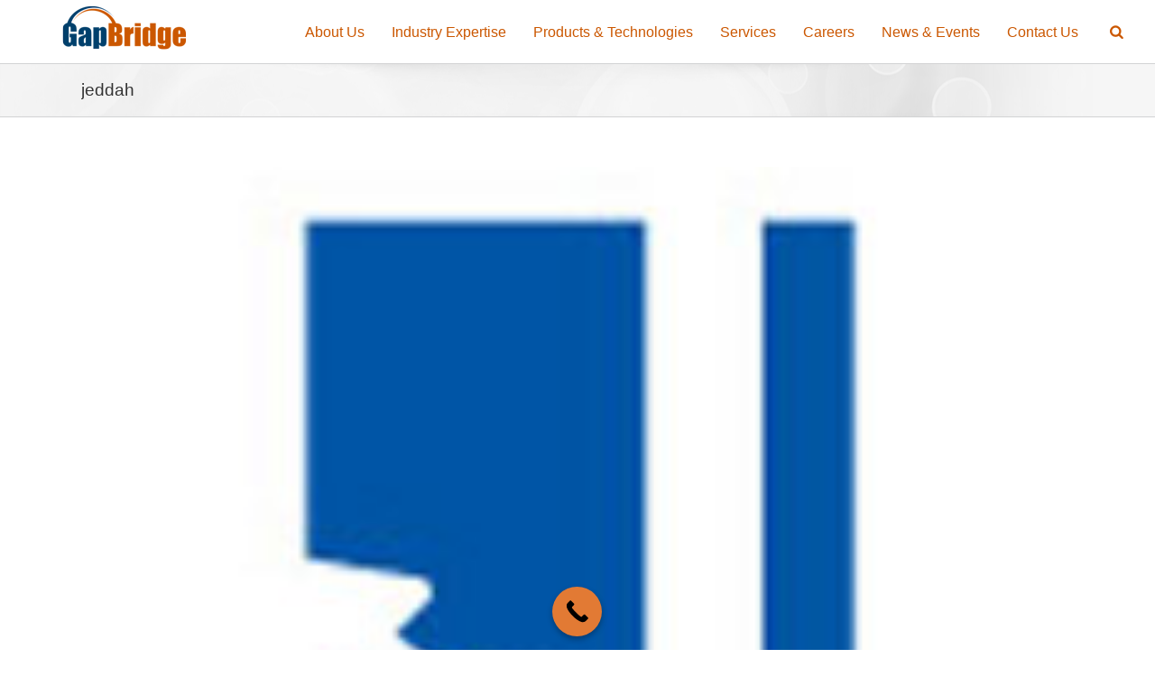

--- FILE ---
content_type: text/css
request_url: https://gapbridgesoft.com/wp-content/plugins/fancy-news/css/jquery.fancyNews.min.css?ver=6.2.8
body_size: 1148
content:
.fn-container div,.fn-container h3,.fn-container h4,.fn-container ul,.fn-container li,.fn-container span,.fn-container a,.fn-container img{margin:0;padding:0;border:0;font-size:100%;font:inherit;vertical-align:baseline;list-style:none;list-style-type:none;max-width:100%;outline:none}.fn-container{font-size:11px;line-height:18px;max-width:100%;position:relative}.fn-container>div{display:none}.fn-news-list{position:absolute;top:0;left:0;width:100%;height:100%;list-style:none !important;list-style-type:none !important;margin:0 !important;padding:0 !important}.fn-news-list .fn-preview{width:100%;cursor:pointer;overflow:hidden;opacity:0;filter:alpha(opacity=0);margin-left:0 !important;padding:0 !important;background-image:none !important;-webkit-transition:background 300ms ease-out;transition:background 300ms ease-out}.fn-preview>img{margin:10px;border-width:1px;border-style:solid;float:left;max-width:120px;max-height:75%}.fn-preview>div{margin:0 10px;padding-top:10px}.fn-preview>div>p{line-height:18px;margin:0}.fn-preview>div>h3{margin:0 0 6px;font-size:14px;line-height:14px}.fn-preview>div>h4{margin-bottom:3px;font-size:10px;line-height:10px}.fn-full-post{width:100%;height:100%;display:none;position:absolute;z-index:10;top:0;left:0}.fn-full-post>h2{margin:10px 15px;font-size:16px}.fn-full-post>div{width:95%;margin-left:15px;overflow:auto;outline:none}.fn-full-post *{max-width:100%}.fn-navigation{position:relative;max-width:100%;height:30px;line-height:30px;font-size:14px;border-radius:0px 0px 10px 10px}.fn-navigation .fn-post-count{margin-left:10px;float:left}.fn-close-button{display:none;width:15px;height:15px;margin:7px 15px 0 0;float:right;cursor:pointer}.fn-previous-button,.fn-next-button{float:right;width:15px;height:10px;margin:11px 10px 0 0;cursor:pointer}.fn-container>.fn-preloader{position:absolute;background:url("../images/fancyNews/preloader.gif") no-repeat;width:16px;height:16px;margin-left:-8px;margin-top:-8px;z-index:11;top:50%;left:50%;display:block}.fn-container .fa,.fn-navigation .fa{font-family:FontAwesome !important}.fn-vertical .fn-news-list .fn-preview{position:absolute;top:0;height:100%}.fn-vertical .fn-preview>img{float:none;display:block;margin:10px auto 0}.fn-vertical .fn-preview>div{padding-top:0;margin-top:10px}.fn-vertical .fn-previous-button,.fn-vertical .fn-next-button{width:10px;height:15px;margin:8px 10px 0 0}.fn-clearfix:before,.fn-clearfix:after{content:"\0020";display:block;height:0;overflow:hidden}.fn-clearfix:after{clear:both}.fn-clearfix{zoom:1}.fn-clear{clear:both}.fn-hidden{display:none}.mCSB_container{width:auto;margin-right:20px !important;padding-left:5px !important;overflow:hidden}.mCSB_container.mCS_no_scrollbar{margin-right:0}.mCS_disabled .mCSB_container.mCS_no_scrollbar,.mCS_destroyed .mCSB_container.mCS_no_scrollbar{margin-right:30px}.mCustomScrollBox .mCSB_scrollTools{width:16px;height:100%;top:0;right:0}.mCSB_scrollTools .mCSB_draggerContainer{height:100%;-webkit-box-sizing:border-box;box-sizing:border-box}.mCSB_scrollTools .mCSB_buttonUp+.mCSB_draggerContainer{padding-bottom:40px}.mCSB_scrollTools .mCSB_draggerRail{width:2px;height:100%;margin:0 auto;border-radius:10px}.mCSB_scrollTools .mCSB_dragger{cursor:pointer;width:100%;height:30px}.mCSB_scrollTools .mCSB_dragger .mCSB_dragger_bar{width:4px;height:100%;margin:0 auto;border-radius:10px;text-align:center}.mCSB_scrollTools .mCSB_buttonUp,.mCSB_scrollTools .mCSB_buttonDown{height:20px;overflow:hidden;margin:0 auto;cursor:pointer}.mCSB_scrollTools .mCSB_buttonDown{bottom:0;margin-top:-40px}.mCSB_horizontal .mCSB_container{height:auto;margin-right:0;margin-bottom:30px;overflow:hidden}.mCSB_horizontal .mCSB_container.mCS_no_scrollbar{margin-bottom:0}.mCS_disabled .mCSB_horizontal .mCSB_container.mCS_no_scrollbar,.mCS_destroyed .mCSB_horizontal .mCSB_container.mCS_no_scrollbar{margin-right:0;margin-bottom:30px}.mCSB_horizontal.mCustomScrollBox .mCSB_scrollTools{width:100%;height:16px;top:auto;right:auto;bottom:0;left:0;overflow:hidden}.mCSB_horizontal .mCSB_scrollTools .mCSB_draggerContainer{height:100%;width:auto;-webkit-box-sizing:border-box;box-sizing:border-box;overflow:hidden}.mCSB_horizontal .mCSB_scrollTools .mCSB_buttonLeft+.mCSB_draggerContainer{padding-bottom:0;padding-right:20px}.mCSB_horizontal .mCSB_scrollTools .mCSB_draggerRail{width:100%;height:2px;margin:7px 0;border-radius:10px}.mCSB_horizontal .mCSB_scrollTools .mCSB_dragger{width:30px;height:100%}.mCSB_horizontal .mCSB_scrollTools .mCSB_dragger .mCSB_dragger_bar{width:100%;height:4px;margin:6px auto;border-radius:10px}.mCSB_horizontal .mCSB_scrollTools .mCSB_buttonLeft,.mCSB_horizontal .mCSB_scrollTools .mCSB_buttonRight{width:20px;height:100%;overflow:hidden;margin:0 auto;cursor:pointer;float:left}.mCSB_horizontal .mCSB_scrollTools .mCSB_buttonRight{right:0;bottom:auto;margin-left:-40px;margin-top:-16px;float:right}.mCustomScrollBox .mCSB_scrollTools{opacity:0.75}.mCustomScrollBox:hover .mCSB_scrollTools{opacity:1}.mCSB_scrollTools .mCSB_draggerRail{background:#000;background:rgba(0,0,0,0.4);filter:"alpha(opacity=40)";-ms-filter:"alpha(opacity=40)"}.mCSB_scrollTools .mCSB_dragger .mCSB_dragger_bar{background:#fff;background:rgba(255,255,255,0.75);filter:"alpha(opacity=75)";-ms-filter:"alpha(opacity=75)"}.mCSB_scrollTools .mCSB_dragger:hover .mCSB_dragger_bar{background:rgba(255,255,255,0.85);filter:"alpha(opacity=85)";-ms-filter:"alpha(opacity=85)"}.mCSB_scrollTools .mCSB_dragger:active .mCSB_dragger_bar,.mCSB_scrollTools .mCSB_dragger.mCSB_dragger_onDrag .mCSB_dragger_bar{background:rgba(255,255,255,0.9);filter:"alpha(opacity=90)";-ms-filter:"alpha(opacity=90)"}.mCSB_scrollTools .mCSB_buttonUp,.mCSB_scrollTools .mCSB_buttonDown,.mCSB_scrollTools .mCSB_buttonLeft,.mCSB_scrollTools .mCSB_buttonRight{background-image:url(mCSB_buttons.png);background-repeat:no-repeat;opacity:0.4;filter:"alpha(opacity=40)";-ms-filter:"alpha(opacity=40)"}.mCSB_scrollTools .mCSB_buttonUp{background-position:0 0}.mCSB_scrollTools .mCSB_buttonDown{background-position:0 -20px}.mCSB_scrollTools .mCSB_buttonLeft{background-position:0 -40px}.mCSB_scrollTools .mCSB_buttonRight{background-position:0 -56px}.mCSB_scrollTools .mCSB_buttonUp:hover,.mCSB_scrollTools .mCSB_buttonDown:hover,.mCSB_scrollTools .mCSB_buttonLeft:hover,.mCSB_scrollTools .mCSB_buttonRight:hover{opacity:0.75;filter:"alpha(opacity=75)";-ms-filter:"alpha(opacity=75)"}.mCSB_scrollTools .mCSB_buttonUp:active,.mCSB_scrollTools .mCSB_buttonDown:active,.mCSB_scrollTools .mCSB_buttonLeft:active,.mCSB_scrollTools .mCSB_buttonRight:active{opacity:0.9;filter:"alpha(opacity=90)";-ms-filter:"alpha(opacity=90)"}


--- FILE ---
content_type: text/plain
request_url: https://www.google-analytics.com/j/collect?v=1&_v=j102&a=749441248&t=pageview&_s=1&dl=https%3A%2F%2Fgapbridgesoft.com%2Fportfolio-items%2Fjeddah%2F&ul=en-us%40posix&dt=SAP%20Consulting%20and%20Enterprise%20Application%20%7C%20Mobile%20App%20Development&sr=1280x720&vp=1280x720&_u=IEBAAEABAAAAACAAI~&jid=1424933679&gjid=576789428&cid=991226906.1763694032&tid=UA-65174907-1&_gid=1738559989.1763694032&_r=1&_slc=1&z=1939937902
body_size: -451
content:
2,cG-FWCLHGNKCX